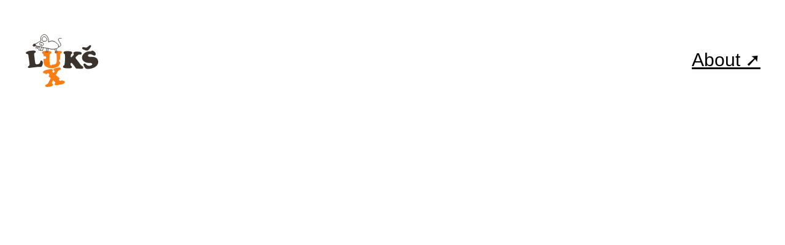

--- FILE ---
content_type: text/html; charset=UTF-8
request_url: https://romanluks.eu/tag/survival/
body_size: 20894
content:
<!DOCTYPE html>
<html lang="en-US">
<head>
	<meta charset="UTF-8" />
	<meta name="viewport" content="width=device-width, initial-scale=1" />
<meta name='robots' content='max-image-preview:large' />
	<style>img:is([sizes="auto" i], [sizes^="auto," i]) { contain-intrinsic-size: 3000px 1500px }</style>
	<script>
window.koko_analytics = {"url":"https:\/\/romanluks.eu\/wp-admin\/admin-ajax.php?action=koko_analytics_collect","site_url":"https:\/\/romanluks.eu","post_id":0,"path":"\/tag\/survival\/","method":"none","use_cookie":false};
</script>
<title>Survival &#8211; Roman Lukš</title>
<link rel="alternate" type="application/rss+xml" title="Roman Lukš &raquo; Feed" href="https://romanluks.eu/feed/" />
<link rel="alternate" type="application/rss+xml" title="Roman Lukš &raquo; Comments Feed" href="https://romanluks.eu/comments/feed/" />
<link rel="alternate" type="application/rss+xml" title="Roman Lukš &raquo; Survival Tag Feed" href="https://romanluks.eu/tag/survival/feed/" />
<script>
window._wpemojiSettings = {"baseUrl":"https:\/\/s.w.org\/images\/core\/emoji\/16.0.1\/72x72\/","ext":".png","svgUrl":"https:\/\/s.w.org\/images\/core\/emoji\/16.0.1\/svg\/","svgExt":".svg","source":{"concatemoji":"https:\/\/romanluks.eu\/wp-includes\/js\/wp-emoji-release.min.js?ver=1d3923a6f64177a4eb88dc4184b453be"}};
/*! This file is auto-generated */
!function(s,n){var o,i,e;function c(e){try{var t={supportTests:e,timestamp:(new Date).valueOf()};sessionStorage.setItem(o,JSON.stringify(t))}catch(e){}}function p(e,t,n){e.clearRect(0,0,e.canvas.width,e.canvas.height),e.fillText(t,0,0);var t=new Uint32Array(e.getImageData(0,0,e.canvas.width,e.canvas.height).data),a=(e.clearRect(0,0,e.canvas.width,e.canvas.height),e.fillText(n,0,0),new Uint32Array(e.getImageData(0,0,e.canvas.width,e.canvas.height).data));return t.every(function(e,t){return e===a[t]})}function u(e,t){e.clearRect(0,0,e.canvas.width,e.canvas.height),e.fillText(t,0,0);for(var n=e.getImageData(16,16,1,1),a=0;a<n.data.length;a++)if(0!==n.data[a])return!1;return!0}function f(e,t,n,a){switch(t){case"flag":return n(e,"\ud83c\udff3\ufe0f\u200d\u26a7\ufe0f","\ud83c\udff3\ufe0f\u200b\u26a7\ufe0f")?!1:!n(e,"\ud83c\udde8\ud83c\uddf6","\ud83c\udde8\u200b\ud83c\uddf6")&&!n(e,"\ud83c\udff4\udb40\udc67\udb40\udc62\udb40\udc65\udb40\udc6e\udb40\udc67\udb40\udc7f","\ud83c\udff4\u200b\udb40\udc67\u200b\udb40\udc62\u200b\udb40\udc65\u200b\udb40\udc6e\u200b\udb40\udc67\u200b\udb40\udc7f");case"emoji":return!a(e,"\ud83e\udedf")}return!1}function g(e,t,n,a){var r="undefined"!=typeof WorkerGlobalScope&&self instanceof WorkerGlobalScope?new OffscreenCanvas(300,150):s.createElement("canvas"),o=r.getContext("2d",{willReadFrequently:!0}),i=(o.textBaseline="top",o.font="600 32px Arial",{});return e.forEach(function(e){i[e]=t(o,e,n,a)}),i}function t(e){var t=s.createElement("script");t.src=e,t.defer=!0,s.head.appendChild(t)}"undefined"!=typeof Promise&&(o="wpEmojiSettingsSupports",i=["flag","emoji"],n.supports={everything:!0,everythingExceptFlag:!0},e=new Promise(function(e){s.addEventListener("DOMContentLoaded",e,{once:!0})}),new Promise(function(t){var n=function(){try{var e=JSON.parse(sessionStorage.getItem(o));if("object"==typeof e&&"number"==typeof e.timestamp&&(new Date).valueOf()<e.timestamp+604800&&"object"==typeof e.supportTests)return e.supportTests}catch(e){}return null}();if(!n){if("undefined"!=typeof Worker&&"undefined"!=typeof OffscreenCanvas&&"undefined"!=typeof URL&&URL.createObjectURL&&"undefined"!=typeof Blob)try{var e="postMessage("+g.toString()+"("+[JSON.stringify(i),f.toString(),p.toString(),u.toString()].join(",")+"));",a=new Blob([e],{type:"text/javascript"}),r=new Worker(URL.createObjectURL(a),{name:"wpTestEmojiSupports"});return void(r.onmessage=function(e){c(n=e.data),r.terminate(),t(n)})}catch(e){}c(n=g(i,f,p,u))}t(n)}).then(function(e){for(var t in e)n.supports[t]=e[t],n.supports.everything=n.supports.everything&&n.supports[t],"flag"!==t&&(n.supports.everythingExceptFlag=n.supports.everythingExceptFlag&&n.supports[t]);n.supports.everythingExceptFlag=n.supports.everythingExceptFlag&&!n.supports.flag,n.DOMReady=!1,n.readyCallback=function(){n.DOMReady=!0}}).then(function(){return e}).then(function(){var e;n.supports.everything||(n.readyCallback(),(e=n.source||{}).concatemoji?t(e.concatemoji):e.wpemoji&&e.twemoji&&(t(e.twemoji),t(e.wpemoji)))}))}((window,document),window._wpemojiSettings);
</script>
<style id='boldblocks-svg-block-style-inline-css'>
.wp-block-boldblocks-svg-block{display:flex}.wp-block-boldblocks-svg-block,.wp-block-boldblocks-svg-block *{box-sizing:border-box}.wp-block-boldblocks-svg-block :not(.use-as-button) svg{display:block;height:100%;width:100%}.wp-block-boldblocks-svg-block .is-invert svg{transform:scaleY(-1)}.wp-block-boldblocks-svg-block .is-flip svg{transform:scaleX(-1)}.wp-block-boldblocks-svg-block .is-flip.is-invert svg{transform:scale(-1)}.wp-block-boldblocks-svg-block>.wp-block-boldblocks-svg-block__inner{display:block;line-height:0}.wp-block-boldblocks-svg-block .use-as-button{align-items:center;display:flex;justify-content:center;text-decoration:none}.wp-block-boldblocks-svg-block .use-as-button.icon-right svg{order:1}.wp-block-boldblocks-svg-block .use-as-button.is-edit .button-text{line-height:1}.wp-block-boldblocks-svg-block .use-as-button svg{height:auto!important}.wp-block-boldblocks-svg-block.svg-zindex{position:relative;z-index:var(--svg--zindex)}.wp-block-boldblocks-svg-block .svg-fill-color [fill],.wp-block-boldblocks-svg-block .svg-fill-color [fill] *,.wp-block-boldblocks-svg-block .svg-fill-color svg,.wp-block-boldblocks-svg-block .svg-fill-color svg *{fill:var(--svg--fill-color)!important}.wp-block-boldblocks-svg-block .svg-stroke-color{color:var(--svg--stroke-color)}.wp-block-boldblocks-svg-block .svg-stroke-color [stroke],.wp-block-boldblocks-svg-block .svg-stroke-color [stroke] *,.wp-block-boldblocks-svg-block .svg-stroke-color svg,.wp-block-boldblocks-svg-block .svg-stroke-color svg *{stroke:var(--svg--stroke-color)!important}.wp-block-boldblocks-svg-block .svg-background-color{background:var(--svg--background-color)}.wp-block-boldblocks-svg-block .svg-text-color{color:var(--svg--text-color)}.wp-block-boldblocks-svg-block .use-as-button.svg-svg-width svg{width:var(--svg--svg-width)!important}.wp-block-boldblocks-svg-block .use-as-button.svg-gap{gap:var(--svg--gap)!important}.wp-block-boldblocks-svg-block .svg-shadow{box-shadow:var(--svg--shadow)}

.svg-b-1 > *{--svg--width:8rem;}
.sm-svg-margin-top{margin-top:var(--svg--margin-top) !important;}.sm-svg-margin-right{margin-right:var(--svg--margin-right) !important;}.sm-svg-margin-bottom{margin-bottom:var(--svg--margin-bottom) !important;}.sm-svg-margin-left{margin-left:var(--svg--margin-left) !important;}@media(min-width:768px){.md-svg-margin-top{margin-top:var(--svg--margin-top) !important;}.md-svg-margin-right{margin-right:var(--svg--margin-right) !important;}.md-svg-margin-bottom{margin-bottom:var(--svg--margin-bottom) !important;}.md-svg-margin-left{margin-left:var(--svg--margin-left) !important;}}@media(min-width:1024px){.lg-svg-margin-top{margin-top:var(--svg--margin-top) !important;}.lg-svg-margin-right{margin-right:var(--svg--margin-right) !important;}.lg-svg-margin-bottom{margin-bottom:var(--svg--margin-bottom) !important;}.lg-svg-margin-left{margin-left:var(--svg--margin-left) !important;}}.sm-svg-justify-alignment{display: flex;justify-content:var(--svg--justify-alignment) !important;}@media(min-width:768px){.md-svg-justify-alignment{display: flex;justify-content:var(--svg--justify-alignment) !important;}}@media(min-width:1024px){.lg-svg-justify-alignment{display: flex;justify-content:var(--svg--justify-alignment) !important;}}.sm-svg-width{width:var(--svg--width) !important;}@media(min-width:768px){.md-svg-width{width:var(--svg--width) !important;}}@media(min-width:1024px){.lg-svg-width{width:var(--svg--width) !important;}}.sm-svg-height{height:var(--svg--height) !important;}@media(min-width:768px){.md-svg-height{height:var(--svg--height) !important;}}@media(min-width:1024px){.lg-svg-height{height:var(--svg--height) !important;}}.sm-svg-padding-top{padding-top:var(--svg--padding-top) !important;}.sm-svg-padding-right{padding-right:var(--svg--padding-right) !important;}.sm-svg-padding-bottom{padding-bottom:var(--svg--padding-bottom) !important;}.sm-svg-padding-left{padding-left:var(--svg--padding-left) !important;}@media(min-width:768px){.md-svg-padding-top{padding-top:var(--svg--padding-top) !important;}.md-svg-padding-right{padding-right:var(--svg--padding-right) !important;}.md-svg-padding-bottom{padding-bottom:var(--svg--padding-bottom) !important;}.md-svg-padding-left{padding-left:var(--svg--padding-left) !important;}}@media(min-width:1024px){.lg-svg-padding-top{padding-top:var(--svg--padding-top) !important;}.lg-svg-padding-right{padding-right:var(--svg--padding-right) !important;}.lg-svg-padding-bottom{padding-bottom:var(--svg--padding-bottom) !important;}.lg-svg-padding-left{padding-left:var(--svg--padding-left) !important;}}.sm-svg-border{border:var(--svg--border) !important;}@media(min-width:768px){.md-svg-border{border:var(--svg--border) !important;}}@media(min-width:1024px){.lg-svg-border{border:var(--svg--border) !important;}}.sm-svg-border-radius{border-radius: var(--svg--border-radius) !important;}@media(min-width:768px){.md-svg-border-radius{border-radius: var(--svg--border-radius) !important;}}@media(min-width:1024px){.lg-svg-border-radius{border-radius: var(--svg--border-radius) !important;}}
</style>
<style id='wp-block-navigation-link-inline-css'>
.wp-block-navigation .wp-block-navigation-item__label{overflow-wrap:break-word}.wp-block-navigation .wp-block-navigation-item__description{display:none}.link-ui-tools{border-top:1px solid #f0f0f0;padding:8px}.link-ui-block-inserter{padding-top:8px}.link-ui-block-inserter__back{margin-left:8px;text-transform:uppercase}
</style>
<link rel='stylesheet' id='wp-block-navigation-css' href='https://romanluks.eu/wp-includes/blocks/navigation/style.min.css?ver=1d3923a6f64177a4eb88dc4184b453be' media='all' />
<style id='wp-block-group-inline-css'>
.wp-block-group{box-sizing:border-box}:where(.wp-block-group.wp-block-group-is-layout-constrained){position:relative}
</style>
<style id='wp-block-post-template-inline-css'>
.wp-block-post-template{box-sizing:border-box;list-style:none;margin-bottom:0;margin-top:0;max-width:100%;padding:0}.wp-block-post-template.is-flex-container{display:flex;flex-direction:row;flex-wrap:wrap;gap:1.25em}.wp-block-post-template.is-flex-container>li{margin:0;width:100%}@media (min-width:600px){.wp-block-post-template.is-flex-container.is-flex-container.columns-2>li{width:calc(50% - .625em)}.wp-block-post-template.is-flex-container.is-flex-container.columns-3>li{width:calc(33.33333% - .83333em)}.wp-block-post-template.is-flex-container.is-flex-container.columns-4>li{width:calc(25% - .9375em)}.wp-block-post-template.is-flex-container.is-flex-container.columns-5>li{width:calc(20% - 1em)}.wp-block-post-template.is-flex-container.is-flex-container.columns-6>li{width:calc(16.66667% - 1.04167em)}}@media (max-width:600px){.wp-block-post-template-is-layout-grid.wp-block-post-template-is-layout-grid.wp-block-post-template-is-layout-grid.wp-block-post-template-is-layout-grid{grid-template-columns:1fr}}.wp-block-post-template-is-layout-constrained>li>.alignright,.wp-block-post-template-is-layout-flow>li>.alignright{float:right;margin-inline-end:0;margin-inline-start:2em}.wp-block-post-template-is-layout-constrained>li>.alignleft,.wp-block-post-template-is-layout-flow>li>.alignleft{float:left;margin-inline-end:2em;margin-inline-start:0}.wp-block-post-template-is-layout-constrained>li>.aligncenter,.wp-block-post-template-is-layout-flow>li>.aligncenter{margin-inline-end:auto;margin-inline-start:auto}
</style>
<style id='wp-block-query-pagination-inline-css'>
.wp-block-query-pagination.is-content-justification-space-between>.wp-block-query-pagination-next:last-of-type{margin-inline-start:auto}.wp-block-query-pagination.is-content-justification-space-between>.wp-block-query-pagination-previous:first-child{margin-inline-end:auto}.wp-block-query-pagination .wp-block-query-pagination-previous-arrow{display:inline-block;margin-right:1ch}.wp-block-query-pagination .wp-block-query-pagination-previous-arrow:not(.is-arrow-chevron){transform:scaleX(1)}.wp-block-query-pagination .wp-block-query-pagination-next-arrow{display:inline-block;margin-left:1ch}.wp-block-query-pagination .wp-block-query-pagination-next-arrow:not(.is-arrow-chevron){transform:scaleX(1)}.wp-block-query-pagination.aligncenter{justify-content:center}
</style>
<style id='wp-emoji-styles-inline-css'>

	img.wp-smiley, img.emoji {
		display: inline !important;
		border: none !important;
		box-shadow: none !important;
		height: 1em !important;
		width: 1em !important;
		margin: 0 0.07em !important;
		vertical-align: -0.1em !important;
		background: none !important;
		padding: 0 !important;
	}
</style>
<style id='wp-block-library-inline-css'>
:root{--wp-admin-theme-color:#007cba;--wp-admin-theme-color--rgb:0,124,186;--wp-admin-theme-color-darker-10:#006ba1;--wp-admin-theme-color-darker-10--rgb:0,107,161;--wp-admin-theme-color-darker-20:#005a87;--wp-admin-theme-color-darker-20--rgb:0,90,135;--wp-admin-border-width-focus:2px;--wp-block-synced-color:#7a00df;--wp-block-synced-color--rgb:122,0,223;--wp-bound-block-color:var(--wp-block-synced-color)}@media (min-resolution:192dpi){:root{--wp-admin-border-width-focus:1.5px}}.wp-element-button{cursor:pointer}:root{--wp--preset--font-size--normal:16px;--wp--preset--font-size--huge:42px}:root .has-very-light-gray-background-color{background-color:#eee}:root .has-very-dark-gray-background-color{background-color:#313131}:root .has-very-light-gray-color{color:#eee}:root .has-very-dark-gray-color{color:#313131}:root .has-vivid-green-cyan-to-vivid-cyan-blue-gradient-background{background:linear-gradient(135deg,#00d084,#0693e3)}:root .has-purple-crush-gradient-background{background:linear-gradient(135deg,#34e2e4,#4721fb 50%,#ab1dfe)}:root .has-hazy-dawn-gradient-background{background:linear-gradient(135deg,#faaca8,#dad0ec)}:root .has-subdued-olive-gradient-background{background:linear-gradient(135deg,#fafae1,#67a671)}:root .has-atomic-cream-gradient-background{background:linear-gradient(135deg,#fdd79a,#004a59)}:root .has-nightshade-gradient-background{background:linear-gradient(135deg,#330968,#31cdcf)}:root .has-midnight-gradient-background{background:linear-gradient(135deg,#020381,#2874fc)}.has-regular-font-size{font-size:1em}.has-larger-font-size{font-size:2.625em}.has-normal-font-size{font-size:var(--wp--preset--font-size--normal)}.has-huge-font-size{font-size:var(--wp--preset--font-size--huge)}.has-text-align-center{text-align:center}.has-text-align-left{text-align:left}.has-text-align-right{text-align:right}#end-resizable-editor-section{display:none}.aligncenter{clear:both}.items-justified-left{justify-content:flex-start}.items-justified-center{justify-content:center}.items-justified-right{justify-content:flex-end}.items-justified-space-between{justify-content:space-between}.screen-reader-text{border:0;clip-path:inset(50%);height:1px;margin:-1px;overflow:hidden;padding:0;position:absolute;width:1px;word-wrap:normal!important}.screen-reader-text:focus{background-color:#ddd;clip-path:none;color:#444;display:block;font-size:1em;height:auto;left:5px;line-height:normal;padding:15px 23px 14px;text-decoration:none;top:5px;width:auto;z-index:100000}html :where(.has-border-color){border-style:solid}html :where([style*=border-top-color]){border-top-style:solid}html :where([style*=border-right-color]){border-right-style:solid}html :where([style*=border-bottom-color]){border-bottom-style:solid}html :where([style*=border-left-color]){border-left-style:solid}html :where([style*=border-width]){border-style:solid}html :where([style*=border-top-width]){border-top-style:solid}html :where([style*=border-right-width]){border-right-style:solid}html :where([style*=border-bottom-width]){border-bottom-style:solid}html :where([style*=border-left-width]){border-left-style:solid}html :where(img[class*=wp-image-]){height:auto;max-width:100%}:where(figure){margin:0 0 1em}html :where(.is-position-sticky){--wp-admin--admin-bar--position-offset:var(--wp-admin--admin-bar--height,0px)}@media screen and (max-width:600px){html :where(.is-position-sticky){--wp-admin--admin-bar--position-offset:0px}}
</style>
<style id='global-styles-inline-css'>
:root{--wp--preset--aspect-ratio--square: 1;--wp--preset--aspect-ratio--4-3: 4/3;--wp--preset--aspect-ratio--3-4: 3/4;--wp--preset--aspect-ratio--3-2: 3/2;--wp--preset--aspect-ratio--2-3: 2/3;--wp--preset--aspect-ratio--16-9: 16/9;--wp--preset--aspect-ratio--9-16: 9/16;--wp--preset--color--black: #000000;--wp--preset--color--cyan-bluish-gray: #abb8c3;--wp--preset--color--white: #ffffff;--wp--preset--color--pale-pink: #f78da7;--wp--preset--color--vivid-red: #cf2e2e;--wp--preset--color--luminous-vivid-orange: #ff6900;--wp--preset--color--luminous-vivid-amber: #fcb900;--wp--preset--color--light-green-cyan: #7bdcb5;--wp--preset--color--vivid-green-cyan: #00d084;--wp--preset--color--pale-cyan-blue: #8ed1fc;--wp--preset--color--vivid-cyan-blue: #0693e3;--wp--preset--color--vivid-purple: #9b51e0;--wp--preset--color--base: #ffffff;--wp--preset--color--contrast: #000000;--wp--preset--color--primary: #9DFF20;--wp--preset--color--secondary: #345C00;--wp--preset--color--tertiary: #F6F6F6;--wp--preset--gradient--vivid-cyan-blue-to-vivid-purple: linear-gradient(135deg,rgba(6,147,227,1) 0%,rgb(155,81,224) 100%);--wp--preset--gradient--light-green-cyan-to-vivid-green-cyan: linear-gradient(135deg,rgb(122,220,180) 0%,rgb(0,208,130) 100%);--wp--preset--gradient--luminous-vivid-amber-to-luminous-vivid-orange: linear-gradient(135deg,rgba(252,185,0,1) 0%,rgba(255,105,0,1) 100%);--wp--preset--gradient--luminous-vivid-orange-to-vivid-red: linear-gradient(135deg,rgba(255,105,0,1) 0%,rgb(207,46,46) 100%);--wp--preset--gradient--very-light-gray-to-cyan-bluish-gray: linear-gradient(135deg,rgb(238,238,238) 0%,rgb(169,184,195) 100%);--wp--preset--gradient--cool-to-warm-spectrum: linear-gradient(135deg,rgb(74,234,220) 0%,rgb(151,120,209) 20%,rgb(207,42,186) 40%,rgb(238,44,130) 60%,rgb(251,105,98) 80%,rgb(254,248,76) 100%);--wp--preset--gradient--blush-light-purple: linear-gradient(135deg,rgb(255,206,236) 0%,rgb(152,150,240) 100%);--wp--preset--gradient--blush-bordeaux: linear-gradient(135deg,rgb(254,205,165) 0%,rgb(254,45,45) 50%,rgb(107,0,62) 100%);--wp--preset--gradient--luminous-dusk: linear-gradient(135deg,rgb(255,203,112) 0%,rgb(199,81,192) 50%,rgb(65,88,208) 100%);--wp--preset--gradient--pale-ocean: linear-gradient(135deg,rgb(255,245,203) 0%,rgb(182,227,212) 50%,rgb(51,167,181) 100%);--wp--preset--gradient--electric-grass: linear-gradient(135deg,rgb(202,248,128) 0%,rgb(113,206,126) 100%);--wp--preset--gradient--midnight: linear-gradient(135deg,rgb(2,3,129) 0%,rgb(40,116,252) 100%);--wp--preset--font-size--small: clamp(0.875rem, 0.875rem + ((1vw - 0.2rem) * 0.227), 1rem);--wp--preset--font-size--medium: clamp(1rem, 1rem + ((1vw - 0.2rem) * 0.227), 1.125rem);--wp--preset--font-size--large: clamp(1.75rem, 1.75rem + ((1vw - 0.2rem) * 0.227), 1.875rem);--wp--preset--font-size--x-large: 2.25rem;--wp--preset--font-size--xx-large: clamp(6.1rem, 6.1rem + ((1vw - 0.2rem) * 7.091), 10rem);--wp--preset--font-family--dm-sans: "DM Sans", sans-serif;--wp--preset--font-family--ibm-plex-mono: 'IBM Plex Mono', monospace;--wp--preset--font-family--inter: "Inter", sans-serif;--wp--preset--font-family--system-font: -apple-system,BlinkMacSystemFont,"Segoe UI",Roboto,Oxygen-Sans,Ubuntu,Cantarell,"Helvetica Neue",sans-serif;--wp--preset--font-family--source-serif-pro: "Source Serif Pro", serif;--wp--preset--spacing--20: 0.44rem;--wp--preset--spacing--30: clamp(1.5rem, 5vw, 2rem);--wp--preset--spacing--40: clamp(1.8rem, 1.8rem + ((1vw - 0.48rem) * 2.885), 3rem);--wp--preset--spacing--50: clamp(2.5rem, 8vw, 4.5rem);--wp--preset--spacing--60: clamp(3.75rem, 10vw, 7rem);--wp--preset--spacing--70: clamp(5rem, 5.25rem + ((1vw - 0.48rem) * 9.096), 8rem);--wp--preset--spacing--80: clamp(7rem, 14vw, 11rem);--wp--preset--shadow--natural: 6px 6px 9px rgba(0, 0, 0, 0.2);--wp--preset--shadow--deep: 12px 12px 50px rgba(0, 0, 0, 0.4);--wp--preset--shadow--sharp: 6px 6px 0px rgba(0, 0, 0, 0.2);--wp--preset--shadow--outlined: 6px 6px 0px -3px rgba(255, 255, 255, 1), 6px 6px rgba(0, 0, 0, 1);--wp--preset--shadow--crisp: 6px 6px 0px rgba(0, 0, 0, 1);}:root { --wp--style--global--content-size: 650px;--wp--style--global--wide-size: 1200px; }:where(body) { margin: 0; }.wp-site-blocks { padding-top: var(--wp--style--root--padding-top); padding-bottom: var(--wp--style--root--padding-bottom); }.has-global-padding { padding-right: var(--wp--style--root--padding-right); padding-left: var(--wp--style--root--padding-left); }.has-global-padding > .alignfull { margin-right: calc(var(--wp--style--root--padding-right) * -1); margin-left: calc(var(--wp--style--root--padding-left) * -1); }.has-global-padding :where(:not(.alignfull.is-layout-flow) > .has-global-padding:not(.wp-block-block, .alignfull)) { padding-right: 0; padding-left: 0; }.has-global-padding :where(:not(.alignfull.is-layout-flow) > .has-global-padding:not(.wp-block-block, .alignfull)) > .alignfull { margin-left: 0; margin-right: 0; }.wp-site-blocks > .alignleft { float: left; margin-right: 2em; }.wp-site-blocks > .alignright { float: right; margin-left: 2em; }.wp-site-blocks > .aligncenter { justify-content: center; margin-left: auto; margin-right: auto; }:where(.wp-site-blocks) > * { margin-block-start: 1.5rem; margin-block-end: 0; }:where(.wp-site-blocks) > :first-child { margin-block-start: 0; }:where(.wp-site-blocks) > :last-child { margin-block-end: 0; }:root { --wp--style--block-gap: 1.5rem; }:root :where(.is-layout-flow) > :first-child{margin-block-start: 0;}:root :where(.is-layout-flow) > :last-child{margin-block-end: 0;}:root :where(.is-layout-flow) > *{margin-block-start: 1.5rem;margin-block-end: 0;}:root :where(.is-layout-constrained) > :first-child{margin-block-start: 0;}:root :where(.is-layout-constrained) > :last-child{margin-block-end: 0;}:root :where(.is-layout-constrained) > *{margin-block-start: 1.5rem;margin-block-end: 0;}:root :where(.is-layout-flex){gap: 1.5rem;}:root :where(.is-layout-grid){gap: 1.5rem;}.is-layout-flow > .alignleft{float: left;margin-inline-start: 0;margin-inline-end: 2em;}.is-layout-flow > .alignright{float: right;margin-inline-start: 2em;margin-inline-end: 0;}.is-layout-flow > .aligncenter{margin-left: auto !important;margin-right: auto !important;}.is-layout-constrained > .alignleft{float: left;margin-inline-start: 0;margin-inline-end: 2em;}.is-layout-constrained > .alignright{float: right;margin-inline-start: 2em;margin-inline-end: 0;}.is-layout-constrained > .aligncenter{margin-left: auto !important;margin-right: auto !important;}.is-layout-constrained > :where(:not(.alignleft):not(.alignright):not(.alignfull)){max-width: var(--wp--style--global--content-size);margin-left: auto !important;margin-right: auto !important;}.is-layout-constrained > .alignwide{max-width: var(--wp--style--global--wide-size);}body .is-layout-flex{display: flex;}.is-layout-flex{flex-wrap: wrap;align-items: center;}.is-layout-flex > :is(*, div){margin: 0;}body .is-layout-grid{display: grid;}.is-layout-grid > :is(*, div){margin: 0;}body{background-color: var(--wp--preset--color--base);color: var(--wp--preset--color--contrast);font-family: var(--wp--preset--font-family--system-font);font-size: var(--wp--preset--font-size--medium);line-height: 1.6;--wp--style--root--padding-top: var(--wp--preset--spacing--40);--wp--style--root--padding-right: var(--wp--preset--spacing--30);--wp--style--root--padding-bottom: var(--wp--preset--spacing--40);--wp--style--root--padding-left: var(--wp--preset--spacing--30);}a:where(:not(.wp-element-button)){color: var(--wp--preset--color--contrast);text-decoration: underline;}:root :where(a:where(:not(.wp-element-button)):hover){text-decoration: none;}:root :where(a:where(:not(.wp-element-button)):focus){text-decoration: underline dashed;}:root :where(a:where(:not(.wp-element-button)):active){color: var(--wp--preset--color--secondary);text-decoration: none;}h1, h2, h3, h4, h5, h6{font-weight: 400;line-height: 1.4;}h1{font-size: clamp(2.032rem, 2.032rem + ((1vw - 0.2rem) * 2.896), 3.625rem);line-height: 1.2;}h2{font-size: clamp(2.625rem, calc(2.625rem + ((1vw - 0.48rem) * 8.4135)), 3.25rem);line-height: 1.2;}h3{font-size: var(--wp--preset--font-size--x-large);}h4{font-size: var(--wp--preset--font-size--large);}h5{font-size: var(--wp--preset--font-size--medium);font-weight: 700;text-transform: uppercase;}h6{font-size: var(--wp--preset--font-size--medium);text-transform: uppercase;}:root :where(.wp-element-button, .wp-block-button__link){background-color: var(--wp--preset--color--primary);border-radius: 0;border-width: 0;color: var(--wp--preset--color--contrast);font-family: inherit;font-size: inherit;line-height: inherit;padding: calc(0.667em + 2px) calc(1.333em + 2px);text-decoration: none;}:root :where(.wp-element-button:visited, .wp-block-button__link:visited){color: var(--wp--preset--color--contrast);}:root :where(.wp-element-button:hover, .wp-block-button__link:hover){background-color: var(--wp--preset--color--contrast);color: var(--wp--preset--color--base);}:root :where(.wp-element-button:focus, .wp-block-button__link:focus){background-color: var(--wp--preset--color--contrast);color: var(--wp--preset--color--base);}:root :where(.wp-element-button:active, .wp-block-button__link:active){background-color: var(--wp--preset--color--secondary);color: var(--wp--preset--color--base);}.has-black-color{color: var(--wp--preset--color--black) !important;}.has-cyan-bluish-gray-color{color: var(--wp--preset--color--cyan-bluish-gray) !important;}.has-white-color{color: var(--wp--preset--color--white) !important;}.has-pale-pink-color{color: var(--wp--preset--color--pale-pink) !important;}.has-vivid-red-color{color: var(--wp--preset--color--vivid-red) !important;}.has-luminous-vivid-orange-color{color: var(--wp--preset--color--luminous-vivid-orange) !important;}.has-luminous-vivid-amber-color{color: var(--wp--preset--color--luminous-vivid-amber) !important;}.has-light-green-cyan-color{color: var(--wp--preset--color--light-green-cyan) !important;}.has-vivid-green-cyan-color{color: var(--wp--preset--color--vivid-green-cyan) !important;}.has-pale-cyan-blue-color{color: var(--wp--preset--color--pale-cyan-blue) !important;}.has-vivid-cyan-blue-color{color: var(--wp--preset--color--vivid-cyan-blue) !important;}.has-vivid-purple-color{color: var(--wp--preset--color--vivid-purple) !important;}.has-base-color{color: var(--wp--preset--color--base) !important;}.has-contrast-color{color: var(--wp--preset--color--contrast) !important;}.has-primary-color{color: var(--wp--preset--color--primary) !important;}.has-secondary-color{color: var(--wp--preset--color--secondary) !important;}.has-tertiary-color{color: var(--wp--preset--color--tertiary) !important;}.has-black-background-color{background-color: var(--wp--preset--color--black) !important;}.has-cyan-bluish-gray-background-color{background-color: var(--wp--preset--color--cyan-bluish-gray) !important;}.has-white-background-color{background-color: var(--wp--preset--color--white) !important;}.has-pale-pink-background-color{background-color: var(--wp--preset--color--pale-pink) !important;}.has-vivid-red-background-color{background-color: var(--wp--preset--color--vivid-red) !important;}.has-luminous-vivid-orange-background-color{background-color: var(--wp--preset--color--luminous-vivid-orange) !important;}.has-luminous-vivid-amber-background-color{background-color: var(--wp--preset--color--luminous-vivid-amber) !important;}.has-light-green-cyan-background-color{background-color: var(--wp--preset--color--light-green-cyan) !important;}.has-vivid-green-cyan-background-color{background-color: var(--wp--preset--color--vivid-green-cyan) !important;}.has-pale-cyan-blue-background-color{background-color: var(--wp--preset--color--pale-cyan-blue) !important;}.has-vivid-cyan-blue-background-color{background-color: var(--wp--preset--color--vivid-cyan-blue) !important;}.has-vivid-purple-background-color{background-color: var(--wp--preset--color--vivid-purple) !important;}.has-base-background-color{background-color: var(--wp--preset--color--base) !important;}.has-contrast-background-color{background-color: var(--wp--preset--color--contrast) !important;}.has-primary-background-color{background-color: var(--wp--preset--color--primary) !important;}.has-secondary-background-color{background-color: var(--wp--preset--color--secondary) !important;}.has-tertiary-background-color{background-color: var(--wp--preset--color--tertiary) !important;}.has-black-border-color{border-color: var(--wp--preset--color--black) !important;}.has-cyan-bluish-gray-border-color{border-color: var(--wp--preset--color--cyan-bluish-gray) !important;}.has-white-border-color{border-color: var(--wp--preset--color--white) !important;}.has-pale-pink-border-color{border-color: var(--wp--preset--color--pale-pink) !important;}.has-vivid-red-border-color{border-color: var(--wp--preset--color--vivid-red) !important;}.has-luminous-vivid-orange-border-color{border-color: var(--wp--preset--color--luminous-vivid-orange) !important;}.has-luminous-vivid-amber-border-color{border-color: var(--wp--preset--color--luminous-vivid-amber) !important;}.has-light-green-cyan-border-color{border-color: var(--wp--preset--color--light-green-cyan) !important;}.has-vivid-green-cyan-border-color{border-color: var(--wp--preset--color--vivid-green-cyan) !important;}.has-pale-cyan-blue-border-color{border-color: var(--wp--preset--color--pale-cyan-blue) !important;}.has-vivid-cyan-blue-border-color{border-color: var(--wp--preset--color--vivid-cyan-blue) !important;}.has-vivid-purple-border-color{border-color: var(--wp--preset--color--vivid-purple) !important;}.has-base-border-color{border-color: var(--wp--preset--color--base) !important;}.has-contrast-border-color{border-color: var(--wp--preset--color--contrast) !important;}.has-primary-border-color{border-color: var(--wp--preset--color--primary) !important;}.has-secondary-border-color{border-color: var(--wp--preset--color--secondary) !important;}.has-tertiary-border-color{border-color: var(--wp--preset--color--tertiary) !important;}.has-vivid-cyan-blue-to-vivid-purple-gradient-background{background: var(--wp--preset--gradient--vivid-cyan-blue-to-vivid-purple) !important;}.has-light-green-cyan-to-vivid-green-cyan-gradient-background{background: var(--wp--preset--gradient--light-green-cyan-to-vivid-green-cyan) !important;}.has-luminous-vivid-amber-to-luminous-vivid-orange-gradient-background{background: var(--wp--preset--gradient--luminous-vivid-amber-to-luminous-vivid-orange) !important;}.has-luminous-vivid-orange-to-vivid-red-gradient-background{background: var(--wp--preset--gradient--luminous-vivid-orange-to-vivid-red) !important;}.has-very-light-gray-to-cyan-bluish-gray-gradient-background{background: var(--wp--preset--gradient--very-light-gray-to-cyan-bluish-gray) !important;}.has-cool-to-warm-spectrum-gradient-background{background: var(--wp--preset--gradient--cool-to-warm-spectrum) !important;}.has-blush-light-purple-gradient-background{background: var(--wp--preset--gradient--blush-light-purple) !important;}.has-blush-bordeaux-gradient-background{background: var(--wp--preset--gradient--blush-bordeaux) !important;}.has-luminous-dusk-gradient-background{background: var(--wp--preset--gradient--luminous-dusk) !important;}.has-pale-ocean-gradient-background{background: var(--wp--preset--gradient--pale-ocean) !important;}.has-electric-grass-gradient-background{background: var(--wp--preset--gradient--electric-grass) !important;}.has-midnight-gradient-background{background: var(--wp--preset--gradient--midnight) !important;}.has-small-font-size{font-size: var(--wp--preset--font-size--small) !important;}.has-medium-font-size{font-size: var(--wp--preset--font-size--medium) !important;}.has-large-font-size{font-size: var(--wp--preset--font-size--large) !important;}.has-x-large-font-size{font-size: var(--wp--preset--font-size--x-large) !important;}.has-xx-large-font-size{font-size: var(--wp--preset--font-size--xx-large) !important;}.has-dm-sans-font-family{font-family: var(--wp--preset--font-family--dm-sans) !important;}.has-ibm-plex-mono-font-family{font-family: var(--wp--preset--font-family--ibm-plex-mono) !important;}.has-inter-font-family{font-family: var(--wp--preset--font-family--inter) !important;}.has-system-font-font-family{font-family: var(--wp--preset--font-family--system-font) !important;}.has-source-serif-pro-font-family{font-family: var(--wp--preset--font-family--source-serif-pro) !important;}
:root :where(.wp-block-navigation){font-size: var(--wp--preset--font-size--small);}
:root :where(.wp-block-navigation a:where(:not(.wp-element-button))){text-decoration: none;}
:root :where(.wp-block-navigation a:where(:not(.wp-element-button)):hover){text-decoration: underline;}
:root :where(.wp-block-navigation a:where(:not(.wp-element-button)):focus){text-decoration: underline dashed;}
:root :where(.wp-block-navigation a:where(:not(.wp-element-button)):active){text-decoration: none;}
:root :where(.wp-block-query-pagination){font-size: var(--wp--preset--font-size--small);font-weight: 400;}
:root :where(.wp-block-query-pagination a:where(:not(.wp-element-button))){text-decoration: none;}
:root :where(.wp-block-query-pagination a:where(:not(.wp-element-button)):hover){text-decoration: underline;}
</style>
<style id='core-block-supports-inline-css'>
.wp-container-content-9cfa9a5a{flex-grow:1;}.wp-container-core-navigation-is-layout-f665d2b5{justify-content:flex-end;}.wp-container-core-group-is-layout-bc8e6f51{justify-content:flex-start;}.wp-container-core-group-is-layout-45f8d3fc{justify-content:space-between;}
</style>
<style id='wp-block-template-skip-link-inline-css'>

		.skip-link.screen-reader-text {
			border: 0;
			clip-path: inset(50%);
			height: 1px;
			margin: -1px;
			overflow: hidden;
			padding: 0;
			position: absolute !important;
			width: 1px;
			word-wrap: normal !important;
		}

		.skip-link.screen-reader-text:focus {
			background-color: #eee;
			clip-path: none;
			color: #444;
			display: block;
			font-size: 1em;
			height: auto;
			left: 5px;
			line-height: normal;
			padding: 15px 23px 14px;
			text-decoration: none;
			top: 5px;
			width: auto;
			z-index: 100000;
		}
</style>
<link rel="https://api.w.org/" href="https://romanluks.eu/wp-json/" /><link rel="alternate" title="JSON" type="application/json" href="https://romanluks.eu/wp-json/wp/v2/tags/40" /><link rel="EditURI" type="application/rsd+xml" title="RSD" href="https://romanluks.eu/xmlrpc.php?rsd" />
<style class='wp-fonts-local'>
@font-face{font-family:"DM Sans";font-style:normal;font-weight:400;font-display:fallback;src:url('https://romanluks.eu/wp-content/themes/twentytwentythree/assets/fonts/dm-sans/DMSans-Regular.woff2') format('woff2');font-stretch:normal;}
@font-face{font-family:"DM Sans";font-style:italic;font-weight:400;font-display:fallback;src:url('https://romanluks.eu/wp-content/themes/twentytwentythree/assets/fonts/dm-sans/DMSans-Regular-Italic.woff2') format('woff2');font-stretch:normal;}
@font-face{font-family:"DM Sans";font-style:normal;font-weight:700;font-display:fallback;src:url('https://romanluks.eu/wp-content/themes/twentytwentythree/assets/fonts/dm-sans/DMSans-Bold.woff2') format('woff2');font-stretch:normal;}
@font-face{font-family:"DM Sans";font-style:italic;font-weight:700;font-display:fallback;src:url('https://romanluks.eu/wp-content/themes/twentytwentythree/assets/fonts/dm-sans/DMSans-Bold-Italic.woff2') format('woff2');font-stretch:normal;}
@font-face{font-family:"IBM Plex Mono";font-style:normal;font-weight:300;font-display:block;src:url('https://romanluks.eu/wp-content/themes/twentytwentythree/assets/fonts/ibm-plex-mono/IBMPlexMono-Light.woff2') format('woff2');font-stretch:normal;}
@font-face{font-family:"IBM Plex Mono";font-style:normal;font-weight:400;font-display:block;src:url('https://romanluks.eu/wp-content/themes/twentytwentythree/assets/fonts/ibm-plex-mono/IBMPlexMono-Regular.woff2') format('woff2');font-stretch:normal;}
@font-face{font-family:"IBM Plex Mono";font-style:italic;font-weight:400;font-display:block;src:url('https://romanluks.eu/wp-content/themes/twentytwentythree/assets/fonts/ibm-plex-mono/IBMPlexMono-Italic.woff2') format('woff2');font-stretch:normal;}
@font-face{font-family:"IBM Plex Mono";font-style:normal;font-weight:700;font-display:block;src:url('https://romanluks.eu/wp-content/themes/twentytwentythree/assets/fonts/ibm-plex-mono/IBMPlexMono-Bold.woff2') format('woff2');font-stretch:normal;}
@font-face{font-family:Inter;font-style:normal;font-weight:200 900;font-display:fallback;src:url('https://romanluks.eu/wp-content/themes/twentytwentythree/assets/fonts/inter/Inter-VariableFont_slnt,wght.ttf') format('truetype');font-stretch:normal;}
@font-face{font-family:"Source Serif Pro";font-style:normal;font-weight:200 900;font-display:fallback;src:url('https://romanluks.eu/wp-content/themes/twentytwentythree/assets/fonts/source-serif-pro/SourceSerif4Variable-Roman.ttf.woff2') format('woff2');font-stretch:normal;}
@font-face{font-family:"Source Serif Pro";font-style:italic;font-weight:200 900;font-display:fallback;src:url('https://romanluks.eu/wp-content/themes/twentytwentythree/assets/fonts/source-serif-pro/SourceSerif4Variable-Italic.ttf.woff2') format('woff2');font-stretch:normal;}
</style>
</head>

<body data-rsssl=1 class="archive tag tag-survival tag-40 wp-custom-logo wp-embed-responsive wp-theme-twentytwentythree">

<div class="wp-site-blocks"><header class="wp-block-template-part">
<div class="wp-block-group has-global-padding is-layout-constrained wp-block-group-is-layout-constrained">
<div class="wp-block-group alignwide is-content-justification-space-between is-layout-flex wp-container-core-group-is-layout-45f8d3fc wp-block-group-is-layout-flex" style="padding-bottom:var(--wp--preset--spacing--40)">
<div class="wp-block-boldblocks-svg-block wp-container-content-9cfa9a5a svg-b-1"><a class="wp-block-boldblocks-svg-block__inner sm-svg-width" href="https://romanluks.eu/" style="--bb--width--sm:var(--bb--width--lg);--bb--width--md:var(--bb--width--lg);--bb--width--lg:8rem"><svg width="50" height="36" viewBox="0 0 50 36" fill="none" xmlns="http://www.w3.org/2000/svg">
<rect width="49.6129" height="34.5694" transform="translate(0 1)" fill="white"></rect>
<path d="M39.9851 12.6279C40.5 12.4772 41.2121 12.4072 42.1215 12.4178C42.2302 12.4185 42.3146 12.4101 42.3746 12.3926C42.4246 12.3779 42.5614 12.2891 42.785 12.126C42.8562 12.0726 42.9368 12.0327 43.0267 12.0064C43.3617 11.9083 43.7916 12.0701 44.3166 12.4918C44.8465 12.9119 45.1817 13.3619 45.3222 13.8418C45.4041 14.1217 45.3886 14.384 45.2757 14.6287C45.1663 14.8669 44.9917 15.0211 44.7517 15.0914C44.5518 15.1499 44.3776 15.1574 44.2292 15.114C44.0809 15.0706 43.7365 14.9136 43.196 14.6431C42.4323 14.2588 41.7606 14.1515 41.1807 14.3212C40.9008 14.4031 40.6956 14.5364 40.5651 14.7211C40.4397 14.9043 40.4091 15.1059 40.4735 15.3259C40.6008 15.7607 41.079 15.9763 41.9081 15.9724C43.0321 15.9745 43.7595 16.0031 44.0904 16.0582C45.5465 16.305 46.4508 17.0308 46.8033 18.2354C47.1149 19.3002 46.9346 20.2972 46.2623 21.2266C45.5744 22.1768 44.5131 22.8618 43.0785 23.2816C42.4387 23.4689 41.7419 23.5914 40.9882 23.6491C40.2331 23.7019 39.668 23.6719 39.2931 23.5591C39.0064 23.4694 38.6873 23.1856 38.3358 22.7078C37.9879 22.2235 37.7393 21.7265 37.5901 21.2166C37.5184 20.9717 37.5143 20.7721 37.5777 20.6179C37.6558 20.4213 37.7899 20.2953 37.9798 20.2397C38.1698 20.1841 38.3808 20.2282 38.6128 20.3719C38.7499 20.4512 39.1005 20.7312 39.6645 21.2119C39.9313 21.4377 40.2918 21.5846 40.7458 21.6525C41.2048 21.719 41.6493 21.6893 42.0792 21.5635C42.4491 21.4552 42.7292 21.3 42.9197 21.0977C43.1086 20.8905 43.1717 20.6794 43.1088 20.4644C43.0503 20.2645 42.9098 20.1183 42.6874 20.026C42.4651 19.9337 42.1332 19.8844 41.6917 19.8779C40.911 19.8621 40.3062 19.8166 39.8772 19.7414C39.4467 19.6612 39.0273 19.5261 38.619 19.3363C37.6244 18.8676 36.9969 18.1884 36.7365 17.2986C36.6078 16.8587 36.5852 16.4014 36.6687 15.9265C36.7508 15.4466 36.9347 14.9994 37.2203 14.5847C37.8538 13.6342 38.7754 12.9819 39.9851 12.6279ZM37.1373 9.82263C37.3672 9.75534 37.9729 9.82229 38.9543 10.0235C39.1621 10.0658 39.3659 10.0577 39.5659 9.99918C39.8008 9.93043 40.1313 9.70617 40.5574 9.32641C41.0995 8.84217 41.468 8.57152 41.663 8.51447C41.8079 8.47205 41.9522 8.49223 42.0958 8.57501C42.238 8.6528 42.3317 8.76917 42.3771 8.92413C42.4239 9.08409 42.3841 9.29111 42.2576 9.54518C42.1347 9.79279 41.9027 10.1402 41.5614 10.5874C40.9378 11.4048 40.4635 11.8611 40.1386 11.9562C39.9686 12.0059 39.6834 11.9863 39.2829 11.8973C38.8859 11.8018 38.4375 11.6508 37.9375 11.4444C37.5121 11.2704 37.2175 11.126 37.0536 11.0111C36.8883 10.8913 36.7823 10.7514 36.7355 10.5914C36.6843 10.4165 36.6951 10.2587 36.7678 10.118C36.8456 9.97581 36.9688 9.87737 37.1373 9.82263Z" fill="#3C332C"></path>
<path d="M6.22846 15.3744L6.65932 18.9343C6.75632 19.7358 6.8887 20.2444 7.05647 20.4602C7.26026 20.7136 7.6362 20.8071 8.18429 20.7408C8.77374 20.6694 9.22344 20.4838 9.53341 20.184C9.84338 19.8842 10.0324 19.4521 10.1005 18.8877C10.1374 18.5423 10.2929 18.3529 10.5669 18.3198C10.841 18.2866 11.0783 18.3838 11.279 18.6113C11.4842 18.8331 11.6106 19.1404 11.6581 19.5334C11.7357 20.1745 11.5808 20.8884 11.1933 21.6751C11.0716 21.9259 10.9588 22.0995 10.8551 22.196C10.7519 22.2977 10.6202 22.3582 10.4599 22.3776L8.71279 22.3766L3.29142 23.0328C2.93464 23.0759 2.67886 23.0649 2.52407 22.9997C2.29769 22.9065 2.1701 22.7409 2.14131 22.503C2.12379 22.3583 2.14457 22.2482 2.20365 22.1729C2.26728 22.0917 2.42571 21.9702 2.67893 21.8084C2.95676 21.6331 3.12171 21.4138 3.17377 21.1504C3.21533 20.9303 3.17416 20.3084 3.05025 19.2846C2.99268 18.8089 2.89684 18.1253 2.76272 17.234C2.63299 16.3788 2.53925 15.7343 2.48151 15.3006C2.43145 14.887 2.36374 14.6092 2.27837 14.4674C2.19755 14.3198 2.04966 14.2249 1.8347 14.1827C1.47905 14.1051 1.25031 14.0357 1.14847 13.9746C0.967369 13.8654 0.866805 13.728 0.846779 13.5626C0.801096 13.1851 1.07919 12.8603 1.68105 12.5881C2.19297 12.353 2.89619 12.1813 3.7907 12.0731C4.7938 11.9517 5.54979 11.9126 6.05869 11.956C6.71674 12.018 7.07111 12.2584 7.1218 12.6772C7.14245 12.8478 7.11383 12.9798 7.03594 13.0732C6.96323 13.1659 6.76986 13.3021 6.45583 13.4818C6.26999 13.5935 6.16404 13.7584 6.13799 13.9767C6.11195 14.1949 6.1421 14.6608 6.22846 15.3744Z" fill="#3C332C"></path>
<path d="M33.9241 14.9404L33.0479 15.7011C32.726 15.9766 32.5589 16.234 32.5466 16.4732C32.5399 16.6033 32.567 16.7351 32.628 16.8686C32.6941 17.0024 32.8176 17.186 32.9986 17.4196L35.7427 20.9481C35.9873 21.2632 36.1568 21.4649 36.2513 21.5532C36.3462 21.6363 36.4901 21.7271 36.6832 21.8257C36.9579 21.9598 37.1488 22.1026 37.2557 22.2542C37.3678 22.406 37.4179 22.5989 37.4058 22.833C37.3775 23.3843 36.9706 23.6398 36.1852 23.5994L33.2281 23.4472C33.0253 23.4367 32.8663 23.3842 32.7512 23.2896C32.6413 23.1953 32.4679 22.9674 32.231 22.6057C31.8539 22.0283 31.3511 21.361 30.7225 20.6037C30.4473 20.2766 30.2523 20.0632 30.1375 19.9634C30.0281 19.8587 29.924 19.8038 29.8252 19.7987C29.5235 19.7832 29.3581 20.0589 29.3289 20.6258C29.3051 21.0888 29.3875 21.4137 29.576 21.6008C29.6111 21.6287 29.6914 21.6902 29.8169 21.7853C30.0884 21.9818 30.2172 22.2153 30.2032 22.4857C30.1856 22.829 29.944 23.0643 29.4785 23.1916C29.0133 23.3137 28.2397 23.3469 27.1578 23.2912C26.1955 23.2417 25.4963 23.1483 25.0601 23.0111C24.8755 22.9495 24.7269 22.848 24.6142 22.7066C24.507 22.5603 24.4578 22.4013 24.4666 22.2296C24.4808 21.9539 24.649 21.7253 24.9713 21.5437C25.1166 21.4573 25.2206 21.361 25.2834 21.2547C25.3517 21.1435 25.4187 20.9566 25.4844 20.694C25.6187 20.1115 25.7173 19.2092 25.7802 17.9868C25.8551 16.5304 25.8537 15.4951 25.7758 14.8809C25.747 14.6291 25.699 14.4467 25.6318 14.3338C25.5646 14.2208 25.4427 14.1076 25.266 13.9942C24.9833 13.8128 24.8495 13.5738 24.8648 13.2773C24.8776 13.0276 24.979 12.8321 25.1688 12.6906C25.3586 12.5491 25.6558 12.4497 26.0603 12.3923C26.5962 12.3155 27.2647 12.2978 28.0657 12.339C28.8823 12.3811 29.4843 12.4903 29.8715 12.6667C30.2177 12.8305 30.3812 13.0997 30.3619 13.4742C30.3539 13.6302 30.319 13.751 30.2572 13.8365C30.2009 13.917 30.0537 14.0424 29.8154 14.2127C29.7285 14.2812 29.6415 14.4515 29.5545 14.7234C29.4727 14.9956 29.4249 15.2643 29.4113 15.5296C29.3888 15.9665 29.4764 16.1901 29.674 16.2002C29.7937 16.2064 29.9108 16.1603 30.0254 16.0619C30.1451 15.9637 30.3848 15.7153 30.7443 15.3166C31.1593 14.8529 31.3714 14.5327 31.3805 14.3558C31.3853 14.2622 31.3431 14.1192 31.2539 13.9269C31.193 13.7934 31.1653 13.672 31.1709 13.5627C31.1908 13.1778 31.4127 12.9181 31.8369 12.7834C32.2613 12.6436 32.9754 12.5995 33.9793 12.6512C34.7803 12.6924 35.3706 12.775 35.7502 12.8988C36.2168 13.0532 36.4393 13.3411 36.4176 13.7624C36.4091 13.9288 36.3516 14.0823 36.2453 14.2229C36.1392 14.3582 36.0123 14.443 35.8645 14.4771C35.7534 14.5079 35.5001 14.5157 35.1045 14.5005C34.8286 14.4916 34.6188 14.5147 34.4751 14.5698C34.3369 14.6201 34.1533 14.7436 33.9241 14.9404Z" fill="#3C332C"></path>
<path d="M22.7031 16.2422V18.1484C22.7031 19.2995 22.6172 20.1146 22.4453 20.5938C22.0755 21.6042 21.263 22.3359 20.0078 22.7891C19.2474 23.0703 18.388 23.2109 17.4297 23.2109C15.7578 23.2109 14.4193 22.8125 13.4141 22.0156C12.9245 21.625 12.5859 21.1719 12.3984 20.6562C12.2109 20.1406 12.1172 19.3958 12.1172 18.4219C12.1172 18.0417 12.1302 17.4167 12.1562 16.5469C12.1719 15.9323 12.1797 15.526 12.1797 15.3281C12.1797 14.8958 12.1458 14.5964 12.0781 14.4297C12.0156 14.263 11.875 14.1068 11.6562 13.9609C11.3125 13.737 11.1406 13.487 11.1406 13.2109C11.1406 13.0078 11.2266 12.8281 11.3984 12.6719C11.5755 12.5156 11.8073 12.4089 12.0938 12.3516C12.6667 12.237 13.3438 12.1797 14.125 12.1797C14.9844 12.1797 15.6979 12.2448 16.2656 12.375C16.8229 12.5 17.1016 12.7839 17.1016 13.2266C17.1016 13.4453 17.0208 13.6198 16.8594 13.75C16.8229 13.7812 16.6667 13.862 16.3906 13.9922C16.224 14.0651 16.1094 14.1979 16.0469 14.3906C15.9896 14.5833 15.9609 14.901 15.9609 15.3438C15.9609 15.7969 15.9401 16.776 15.8984 18.2812C15.8724 19.1771 16.1146 19.8594 16.625 20.3281C17.0417 20.7135 17.5781 20.9062 18.2344 20.9062C18.651 20.9062 19.0286 20.8307 19.3672 20.6797C19.7057 20.5234 19.9635 20.3125 20.1406 20.0469C20.2812 19.8438 20.3776 19.6172 20.4297 19.3672C20.4818 19.1172 20.5078 18.776 20.5078 18.3438V16.625C20.4818 15.3073 20.4427 14.5365 20.3906 14.3125C20.3438 14.0833 20.1771 13.9036 19.8906 13.7734C19.6198 13.6536 19.4349 13.5443 19.3359 13.4453C19.237 13.3464 19.1875 13.224 19.1875 13.0781C19.1875 12.7656 19.3724 12.5391 19.7422 12.3984C20.1172 12.2526 20.7161 12.1797 21.5391 12.1797C22.3464 12.1797 22.9297 12.25 23.2891 12.3906C23.6536 12.5312 23.8359 12.7552 23.8359 13.0625C23.8359 13.2135 23.8047 13.3255 23.7422 13.3984C23.6797 13.4714 23.5156 13.5833 23.25 13.7344C22.974 13.8906 22.8151 14.0599 22.7734 14.2422C22.737 14.4193 22.7135 15.0859 22.7031 16.2422Z" fill="#FB7E14"></path>
<path d="M20.1622 27.7136L23.7877 30.8387C24.0023 31.0208 24.1654 31.1412 24.2771 31.1996C24.3888 31.2581 24.5395 31.2986 24.7293 31.3211C25.0281 31.3602 25.245 31.428 25.3797 31.5246C25.5196 31.6201 25.6079 31.7651 25.6445 31.9596C25.6792 32.1439 25.648 32.33 25.5509 32.5178C25.4529 32.7006 25.3113 32.8492 25.1261 32.9636C24.8412 33.1391 24.4727 33.2933 24.0208 33.4262C23.5698 33.5641 22.9348 33.7102 22.1159 33.8645C21.2406 34.0294 20.5763 34.1042 20.1229 34.0889C19.8555 34.0757 19.6345 34.0139 19.46 33.9037C19.2856 33.7935 19.1819 33.6513 19.1492 33.4773C19.1077 33.2572 19.1763 33.0588 19.355 32.882C19.5347 32.7104 19.6158 32.5785 19.5985 32.4864C19.5503 32.2305 19.1556 31.7669 18.4143 31.0956C18.3192 31.0128 18.2435 30.9767 18.1872 30.9873C18.136 30.997 18.0849 31.049 18.0338 31.1434C17.844 31.4866 17.6824 31.8244 17.549 32.157C17.4206 32.4885 17.3646 32.6978 17.381 32.7848C17.3965 32.8667 17.5245 32.9698 17.7652 33.0941C17.9989 33.209 18.1379 33.3843 18.1822 33.6197C18.2488 33.9729 18.094 34.2485 17.7179 34.4465C17.2267 34.7086 16.6202 34.9077 15.8985 35.0436C15.0796 35.1979 14.4371 35.2474 13.9708 35.1921C13.7811 35.1695 13.6103 35.093 13.4586 34.9626C13.3068 34.8322 13.215 34.6826 13.1832 34.5137C13.1408 34.2885 13.1817 34.0979 13.3061 33.942C13.4355 33.7851 13.64 33.675 13.9196 33.6118C14.2555 33.5379 14.5233 33.3841 14.7231 33.1504C14.9219 32.9115 15.2436 32.3686 15.6883 31.5217L16.5977 29.8081C16.6488 29.7137 16.67 29.6434 16.6614 29.5973C16.6556 29.5666 16.6117 29.5166 16.5297 29.4472L14.0914 27.3069C13.7091 26.9656 13.4611 26.7605 13.3475 26.6918C13.2338 26.6231 13.0633 26.5758 12.8358 26.5497C12.5104 26.5103 12.2939 26.4583 12.1863 26.3938C11.9824 26.2679 11.8597 26.0949 11.8183 25.8748C11.7315 25.4142 12.0361 25.0335 12.732 24.7328C13.467 24.4142 14.3181 24.1638 15.2855 23.9815C16.3041 23.7897 17.0076 23.726 17.396 23.7907C17.5653 23.8171 17.7116 23.8902 17.8349 24.0101C17.9581 24.13 18.0352 24.2718 18.0661 24.4356C18.1143 24.6915 18.0562 24.9038 17.8919 25.0726C17.7896 25.1767 17.7281 25.2439 17.7073 25.2743C17.6917 25.3038 17.6891 25.3466 17.6997 25.4029C17.7219 25.5207 17.8508 25.6845 18.0865 25.8945C18.3221 26.1045 18.486 26.2009 18.5782 26.1835C18.6601 26.1681 18.7839 26.0096 18.9497 25.7081C19.1155 25.4065 19.1888 25.2046 19.1695 25.1022C19.1579 25.0408 19.1339 24.9976 19.0974 24.9727C19.066 24.9468 18.9538 24.8858 18.7608 24.7897C18.586 24.706 18.4774 24.5516 18.435 24.3263C18.3743 24.0039 18.53 23.7334 18.9023 23.5149C19.2745 23.2964 19.911 23.1023 20.8118 22.9326C21.4721 22.8082 21.9915 22.766 22.37 22.806C22.8455 22.8542 23.1209 23.078 23.1961 23.4772C23.2462 23.7434 23.1686 23.9647 22.9634 24.1411C22.8809 24.2097 22.6476 24.2934 22.2634 24.3922C22.0113 24.4609 21.7689 24.6232 21.5362 24.879C21.3087 25.1339 21.0586 25.5228 20.7862 26.0458L20.0942 27.3528C20.0441 27.4523 20.0229 27.5225 20.0306 27.5635C20.0364 27.5942 20.0803 27.6442 20.1622 27.7136Z" fill="#FB7E14"></path>
<path d="M22.7185 29.5239C22.9616 29.4781 23.1886 29.5227 23.3996 29.6579C23.6136 29.7951 23.7461 29.9994 23.7972 30.2707C23.845 30.524 23.7944 30.7548 23.6454 30.9631C23.4981 31.1657 23.3029 31.2899 23.0598 31.3357C22.8167 31.3815 22.5896 31.3369 22.3787 31.2017C22.1642 31.0619 22.0323 30.8615 21.9832 30.6005C21.933 30.3343 21.9829 30.0997 22.1328 29.8965C22.2806 29.6964 22.4758 29.5722 22.7185 29.5239Z" fill="white"></path>
<path d="M14.7185 26.5239C14.9616 26.4781 15.1886 26.5227 15.3996 26.6579C15.6136 26.7951 15.7461 26.9994 15.7972 27.2707C15.845 27.524 15.7944 27.7548 15.6454 27.9631C15.4981 28.1657 15.3029 28.2899 15.0598 28.3357C14.8167 28.3815 14.5896 28.3369 14.3787 28.2017C14.1642 28.0619 14.0323 27.8615 13.9832 27.6005C13.933 27.3343 13.9829 27.0997 14.1328 26.8965C14.2806 26.6964 14.4758 26.5722 14.7185 26.5239Z" fill="white"></path>
<path d="M12.7185 15.5239C12.9616 15.4781 13.1886 15.5227 13.3996 15.6579C13.6136 15.7951 13.7461 15.9994 13.7972 16.2707C13.845 16.524 13.7944 16.7548 13.6454 16.9631C13.4981 17.1657 13.3029 17.2899 13.0598 17.3357C12.8167 17.3815 12.5896 17.3369 12.3787 17.2017C12.1642 17.0619 12.0323 16.8615 11.9832 16.6005C11.933 16.3343 11.9829 16.0997 12.1328 15.8965C12.2806 15.6964 12.4758 15.5722 12.7185 15.5239Z" fill="white"></path>
<path d="M22.7185 17.5239C22.9616 17.4781 23.1886 17.5227 23.3996 17.6579C23.6136 17.7951 23.7461 17.9994 23.7972 18.2707C23.845 18.524 23.7944 18.7548 23.6454 18.9631C23.4981 19.1657 23.3029 19.2899 23.0598 19.3357C22.8167 19.3815 22.5896 19.3369 22.3787 19.2017C22.1642 19.0619 22.0323 18.8615 21.9832 18.6005C21.933 18.3343 21.9829 18.0997 22.1328 17.8965C22.2806 17.6964 22.4758 17.5722 22.7185 17.5239Z" fill="white"></path>
<path d="M16.7185 19.5239C16.9616 19.4781 17.1886 19.5227 17.3996 19.6579C17.6136 19.7951 17.7461 19.9994 17.7972 20.2707C17.845 20.524 17.7944 20.7548 17.6454 20.9631C17.4981 21.1657 17.3029 21.2899 17.0598 21.3357C16.8167 21.3815 16.5896 21.3369 16.3787 21.2017C16.1642 21.0619 16.0323 20.8615 15.9832 20.6005C15.933 20.3343 15.9829 20.0997 16.1328 19.8965C16.2806 19.6964 16.4758 19.5722 16.7185 19.5239Z" fill="white"></path>
<path d="M6.49331 8.13688C6.52024 8.03225 6.66215 7.96521 6.73563 7.89401C6.9203 7.71504 7.17317 7.66282 7.37409 7.51562C7.51047 7.4157 7.67776 7.3784 7.81984 7.28163C7.9488 7.1938 8.08929 7.1242 8.21889 7.04064C8.34722 6.95791 8.48741 6.84472 8.61761 6.77657C8.78523 6.68883 8.94926 6.59136 9.11671 6.49778C9.17071 6.4676 9.25101 6.43887 9.2974 6.40171C9.33622 6.37061 9.41001 6.29808 9.46024 6.28891C9.4967 6.28226 9.55924 6.24495 9.59462 6.22817C9.67238 6.1913 9.77112 6.14841 9.85306 6.12409C9.91639 6.1053 9.98608 6.04419 10.0436 6.04017" stroke="#3C332C" stroke-width="0.379119" stroke-linecap="round"></path>
<path d="M10.111 6.01228C10.1897 5.80045 10.2876 5.59103 10.3436 5.37344C10.3697 5.2719 10.3671 5.15489 10.3849 5.0458C10.4219 4.81833 10.3081 4.57117 10.3422 4.34406C10.3742 4.13083 10.3344 3.88721 10.4152 3.68045C10.4516 3.58739 10.4858 3.43745 10.5004 3.33945C10.5166 3.23168 10.59 3.12631 10.6179 3.01803C10.6696 2.81712 10.8566 2.60857 11.0073 2.4735C11.0901 2.39923 11.1822 2.27811 11.2899 2.23808C11.3917 2.20024 11.5009 2.135 11.5919 2.07833C11.8195 1.9367 12.0754 1.78141 12.3385 1.7219C12.4299 1.70122 12.5353 1.70686 12.6284 1.70035C12.746 1.69212 12.8456 1.74821 12.9551 1.74682C13.1076 1.74487 13.2276 1.82827 13.3455 1.91463C13.4827 2.01518 13.6193 2.09042 13.7655 2.17536C13.8561 2.22803 13.9511 2.29224 14.0265 2.36506C14.0909 2.42723 14.1956 2.55248 14.2177 2.63923C14.2396 2.72516 14.3279 2.81156 14.3704 2.89555C14.4085 2.97096 14.4666 3.04038 14.5117 3.11673C14.6059 3.27627 14.6977 3.41764 14.7924 3.57076C14.8805 3.71296 15.0472 3.90981 15.0593 4.08352C15.0687 4.21673 15.142 4.34775 15.1561 4.47597C15.1693 4.59551 15.1638 4.71447 15.2215 4.82312C15.2678 4.91042 15.2446 5.08095 15.2516 5.18043C15.26 5.30046 15.3126 5.50252 15.2705 5.61555C15.2323 5.71788 15.2622 5.94667 15.2667 6.05739C15.2713 6.17204 15.236 6.27879 15.2439 6.39272" stroke="#3C332C" stroke-width="0.379119" stroke-linecap="round"></path>
<path d="M15.3819 6.38311C16.0612 6.13193 16.761 5.87078 17.4913 5.81971C17.7904 5.79879 18.0905 5.86004 18.3762 5.95423C18.7424 6.07498 19.1055 6.20937 19.4394 6.39976C19.7006 6.5487 19.9027 6.73772 20.1289 6.93432C20.4028 7.17246 20.6938 7.39423 20.9684 7.63296C21.0636 7.71568 21.1604 7.80735 21.2415 7.90397C21.316 7.99259 21.4332 8.10154 21.4721 8.20876C21.5485 8.41938 21.56 8.66162 21.6447 8.8783C21.7205 9.07203 21.7628 9.40154 21.6831 9.59317" stroke="#3C332C" stroke-width="0.379119" stroke-linecap="round"></path>
<path d="M6.82864 7.97475C6.60659 8.04706 6.36853 8.21517 6.18631 8.37139C6.15904 8.39477 5.96237 8.62829 6.00467 8.67419C6.05437 8.72812 6.25182 8.73439 6.32315 8.74948C6.46039 8.77852 6.6005 8.78343 6.73799 8.80776C6.82619 8.82337 6.90814 8.86945 6.9977 8.88716C7.20477 8.9281 7.40982 8.96561 7.61516 9.01599C7.70997 9.03925 7.80449 9.06396 7.8997 9.08338C7.9621 9.0961 8.07673 9.10263 8.12935 9.13664C8.18003 9.16939 8.28308 9.17347 8.34367 9.19097C8.48793 9.23264 8.65124 9.22649 8.79113 9.2752C8.96879 9.33707 9.21127 9.37436 9.39976 9.38797C9.7068 9.41014 10.0523 9.48144 10.3492 9.56546C10.5227 9.61456 10.6985 9.64863 10.8698 9.70364C11.0866 9.77327 11.34 9.87891 11.5657 9.90786C11.7476 9.93119 11.9204 9.99874 12.0964 10.044C12.2919 10.0944 12.5228 10.1826 12.7244 10.1952C12.8799 10.205 13.0976 10.2231 13.2378 10.2864C13.4092 10.3638 13.6247 10.337 13.8049 10.3751C14.2622 10.4719 14.7251 10.5462 15.1834 10.6304C15.3557 10.6621 15.5204 10.7329 15.6929 10.7566C15.8381 10.7765 16.0105 10.8131 16.1471 10.8634C16.4419 10.9721 16.7021 11.0145 17.0151 11.0518C17.2132 11.0753 17.4099 11.0704 17.6085 11.0565C17.8792 11.0375 18.1496 11.0649 18.4203 11.0459C18.5613 11.0361 18.7022 11.0262 18.8431 11.0164C19.0197 11.004 19.2848 11.0267 19.4503 10.9611C19.6433 10.8844 19.8768 10.8631 20.0806 10.8143C20.2175 10.7815 20.4466 10.7459 20.547 10.6559C20.6078 10.6014 20.6981 10.592 20.7686 10.557C20.8516 10.5156 20.931 10.46 21.0127 10.4141C21.1621 10.3301 21.279 10.2044 21.3909 10.0757C21.5247 9.92174 21.6916 9.71352 21.6767 9.50119" stroke="#3C332C" stroke-width="0.379119" stroke-linecap="round"></path>
<path d="M10.7175 6.75551C10.5712 6.76574 10.3124 6.7303 10.1674 6.80039C10.0196 6.87185 9.81135 7.0319 9.74541 7.19061C9.70285 7.29301 9.65603 7.43612 9.66368 7.54547C9.67909 7.76592 9.70752 8.06531 9.8609 8.2364C10.2664 8.6887 10.8049 8.8289 11.4089 8.78666C11.5235 8.77865 11.7459 8.77076 11.7961 8.63251C11.8196 8.56788 11.8706 8.50832 11.8983 8.4418C11.9365 8.34972 11.9489 8.25034 11.9863 8.15838C12.0161 8.08497 12.0763 8.01387 12.0706 7.9317C12.0637 7.83334 12.0568 7.73498 12.0499 7.63662C12.0409 7.50702 11.9743 7.4512 11.9017 7.35303C11.765 7.16809 11.6075 6.95178 11.3841 6.87064C11.0932 6.76497 10.8392 6.7701 10.5352 6.79136" stroke="#3C332C" stroke-width="0.379119" stroke-linecap="round"></path>
<path d="M10.8669 7.90031C10.7882 7.90582 10.6317 7.98622 10.7354 8.07638C10.8087 8.1401 10.8559 8.07415 10.8511 8.00539C10.8429 7.88823 10.7478 7.93174 10.6488 7.93867C10.5491 7.94564 10.5053 8.01802 10.6204 8.00997" stroke="#3C332C" stroke-width="0.379119" stroke-linecap="round"></path>
<path d="M11.9799 5.97403C11.8345 5.92645 11.616 5.8935 11.4992 5.78172C11.4454 5.73032 11.4067 5.65215 11.3639 5.59093C11.2265 5.39445 11.2288 5.14604 11.2125 4.91348C11.2055 4.81307 11.2225 4.68156 11.2473 4.585C11.2703 4.49589 11.2326 4.35282 11.2733 4.27768C11.3106 4.20897 11.3119 4.12806 11.3425 4.05463C11.3886 3.94365 11.4548 3.84661 11.5119 3.74241C11.6085 3.56614 11.7725 3.41379 11.8524 3.23338C11.9839 2.93657 12.416 2.98374 12.6661 3.04811C12.8541 3.0965 13.0693 3.1562 13.2237 3.27612C13.2893 3.32701 13.3413 3.40899 13.4117 3.4491C13.5057 3.50267 13.6426 3.62096 13.6936 3.71693C13.7347 3.79442 13.8282 3.84191 13.8643 3.91936C13.9075 4.01174 13.9835 4.11531 14.0394 4.20107C14.0814 4.26562 14.1114 4.34797 14.1406 4.41863C14.1752 4.50255 14.237 4.6172 14.248 4.70636C14.292 5.06424 14.3202 5.40315 14.0284 5.67803C13.8765 5.82108 13.6459 5.87128 13.4562 5.94011C13.2663 6.00902 13.0597 6.01405 12.8565 6.02825C12.5233 6.05156 12.2029 6.05085 11.8713 6.07404" stroke="#3C332C" stroke-width="0.379119" stroke-linecap="round"></path>
<path d="M6.19815 7.88021C5.96728 7.89922 5.77843 7.9995 5.65409 8.21349C5.53951 8.41068 5.50765 8.57994 5.50366 8.81577C5.50026 9.01638 5.64681 9.07735 5.82226 9.11312C6.0022 9.14981 6.16503 9.13023 6.35268 9.1171C6.48364 9.10795 6.58221 8.88849 6.61975 8.78779C6.68163 8.62179 6.72236 8.43776 6.70995 8.26032C6.70221 8.14961 6.53079 7.956 6.41152 7.95771C6.32401 7.95896 6.07566 7.94344 6.02305 8.01953C5.97979 8.0821 5.90226 8.14293 5.85116 8.20484C5.79748 8.2699 5.78413 8.37748 5.74277 8.45375C5.67102 8.58607 5.7312 8.79868 5.8783 8.8499C6.03935 8.90598 6.20568 8.96944 6.37329 8.87947C6.54178 8.78902 6.59955 8.24493 6.33151 8.26368C6.13028 8.27775 5.981 8.40946 5.99543 8.61579C6.00594 8.76609 6.27692 8.77582 6.39371 8.76765C6.54159 8.75731 6.67664 8.44476 6.66718 8.30952C6.66422 8.26718 6.67092 8.01447 6.62328 8.01222C6.55521 8.009 6.48318 8.02202 6.41507 8.02678C6.28388 8.03595 5.95468 8.19885 5.95403 8.35426C5.95341 8.50474 5.90747 8.64098 6.05118 8.73384C6.18133 8.81794 6.33392 8.83741 6.48284 8.83073C6.64497 8.82346 6.849 8.88429 6.96979 8.74534C7.17725 8.50668 7.04418 8.14404 6.85942 7.93794C6.66615 7.72235 6.16413 7.86103 5.93787 7.93949C5.57038 8.06691 5.40362 8.41312 5.42971 8.78628C5.45077 9.0875 5.71787 9.16088 5.98031 9.20732C6.13717 9.23509 6.26187 9.23898 6.42076 9.22787C6.61955 9.21397 6.66283 9.17542 6.8 9.05245C6.86715 8.99225 6.91306 8.89109 6.90949 8.8009C6.89986 8.55744 6.93199 8.38608 6.68856 8.28492" stroke="#3C332C" stroke-width="0.379119" stroke-linecap="round"></path>
<path d="M7.53459 9.14999C7.42885 9.44579 7.43564 9.76901 7.33133 10.0615C7.28824 10.1823 7.17663 10.3091 7.18615 10.4452" stroke="#3C332C" stroke-width="0.379119" stroke-linecap="round"></path>
<path d="M8.21106 9.24131C8.15292 9.39121 8.13474 9.56327 8.08054 9.70613C8.03731 9.82009 7.91731 9.99679 7.92566 10.1162C7.9322 10.2097 7.84556 10.2924 7.85217 10.387C7.85718 10.4586 7.72017 10.7242 7.87066 10.6514" stroke="#3C332C" stroke-width="0.379119" stroke-linecap="round"></path>
<path d="M8.84635 9.40485C8.69118 9.68587 8.61147 9.97882 8.50256 10.271C8.44988 10.4123 8.44558 10.5524 8.40594 10.7065" stroke="#3C332C" stroke-width="0.379119" stroke-linecap="round"></path>
<path d="M9.56555 9.44695C9.53535 9.54661 9.49931 9.64401 9.47077 9.74368C9.42862 9.89082 9.4415 10.0585 9.38706 10.1988C9.34772 10.3002 9.39634 10.4311 9.35072 10.5235C9.32907 10.5674 9.30427 10.6084 9.3039 10.6616C9.30334 10.7418 9.25535 10.8261 9.22946 10.9004C9.20826 10.9613 9.21171 11.0354 9.19013 11.0906C9.1594 11.1692 9.11716 11.2628 9.10217 11.3381C9.09224 11.388 9.08185 11.4513 9.08542 11.5023C9.08849 11.5462 9.04627 11.5729 9.04666 11.6089C9.04792 11.7222 9.17565 11.6881 9.26003 11.6864C9.32255 11.6852 9.37236 11.7248 9.4357 11.7204C9.51393 11.7149 9.60386 11.7043 9.67909 11.7316C9.76003 11.761 9.85672 11.7357 9.94301 11.7427C10.0064 11.7478 10.07 11.7684 10.1319 11.7641C10.2241 11.7577 10.2859 11.8264 10.3682 11.8387C10.5066 11.8595 10.6323 11.9219 10.7724 11.9286C10.8428 11.9319 11.4835 12.0193 11.4986 11.9779C11.5993 11.7006 11.6044 11.3808 11.7042 11.1009C11.743 10.9922 11.7617 10.8563 11.7766 10.7403C11.7846 10.678 11.8101 10.604 11.8129 10.5439C11.818 10.4351 11.8149 10.3139 11.8551 10.2111C11.8798 10.1479 11.8964 10.068 11.8917 10.0006" stroke="#3C332C" stroke-width="0.379119" stroke-linecap="round"></path>
<path d="M10.8035 9.63766C10.6347 9.947 10.6172 10.3185 10.5279 10.653C10.4795 10.8345 10.41 11.0229 10.3829 11.2036C10.3688 11.2974 10.3137 11.3835 10.2749 11.4769C10.2316 11.5811 10.1984 11.6958 10.1696 11.8077" stroke="#3C332C" stroke-width="0.379119" stroke-linecap="round"></path>
<path d="M14.2425 10.5756C14.2078 10.764 14.133 10.9274 14.0821 11.108C14.007 11.3737 13.9389 11.6368 13.8836 11.9049C13.8487 12.0743 13.8296 12.231 13.8106 12.4029C13.7942 12.5511 13.7904 12.7002 13.7763 12.8481C13.7707 12.9062 13.7546 13.1024 13.705 13.1317" stroke="#3C332C" stroke-width="0.379119" stroke-linecap="round"></path>
<path d="M15.2013 10.7396C15.0625 11.047 14.9579 11.3874 14.9079 11.7203C14.8722 11.9583 14.7831 12.2294 14.7911 12.473C14.7978 12.6775 14.6811 12.8828 14.6953 13.0856" stroke="#3C332C" stroke-width="0.379119" stroke-linecap="round"></path>
<path d="M19.0878 11.1379C19.6904 11.6927 19.7418 12.5601 19.7956 13.3296" stroke="#3C332C" stroke-width="0.379119" stroke-linecap="round"></path>
<path d="M20.093 10.9752C20.1603 11.2126 20.341 11.3719 20.4107 11.6089C20.4546 11.758 20.481 11.898 20.4917 12.0513C20.5034 12.218 20.4883 12.4086 20.5683 12.5594C20.6553 12.7231 20.7434 13.0071 20.7564 13.1932" stroke="#3C332C" stroke-width="0.379119" stroke-linecap="round"></path>
<path d="M21.8654 9.55732C22.0777 9.54249 22.2257 9.53416 22.4117 9.42029C22.4686 9.38547 22.5045 9.32838 22.5563 9.28566C22.7199 9.15063 22.7953 9.00939 22.9305 8.85387C23.1321 8.62195 23.0722 8.31086 23.0525 8.02894C23.0465 7.94397 23.0193 7.86021 22.9939 7.77887C22.948 7.63163 22.869 7.5297 22.8053 7.39413C22.7358 7.24627 22.6634 7.10663 22.5802 6.96573C22.5254 6.87289 22.4409 6.7943 22.382 6.70104C22.3233 6.60814 22.2824 6.50065 22.2131 6.41505C22.1154 6.29439 22.0926 6.12907 21.9771 6.01436C21.9379 5.97536 21.9078 5.88517 21.8774 5.83649C21.8376 5.77272 21.8029 5.71959 21.7722 5.65387C21.7423 5.58992 21.7041 5.52777 21.6718 5.46706C21.6245 5.37783 21.6566 5.27408 21.6174 5.18461C21.5613 5.05634 21.5637 4.91144 21.554 4.77314C21.5448 4.64195 21.664 4.54724 21.74 4.45976C21.8174 4.37076 21.8847 4.29141 21.9925 4.23415C22.0813 4.18704 22.2283 4.16515 22.3276 4.14269C22.373 4.13242 22.4242 4.13466 22.4706 4.13141C22.6303 4.12024 22.7899 4.10908 22.9496 4.09791C23.0685 4.0896 23.185 4.10015 23.3038 4.09625C23.3477 4.09481 23.4065 4.14361 23.4517 4.15523" stroke="#3C332C" stroke-width="0.379119" stroke-linecap="round"></path>
</svg></a></div>



<div class="wp-block-group is-content-justification-left is-layout-flex wp-container-core-group-is-layout-bc8e6f51 wp-block-group-is-layout-flex"><nav class="has-large-font-size items-justified-right wp-block-navigation is-content-justification-right is-layout-flex wp-container-core-navigation-is-layout-f665d2b5 wp-block-navigation-is-layout-flex" aria-label="Navigation"><ul class="wp-block-navigation__container has-large-font-size items-justified-right wp-block-navigation has-large-font-size"><li class="has-large-font-size wp-block-navigation-item wp-block-navigation-link"><a class="wp-block-navigation-item__content"  href="https://rluks.github.io/about/"><span class="wp-block-navigation-item__label">About ➚</span></a></li></ul></nav></div>
</div>
</div>
</header>


<main class="wp-block-group has-global-padding is-layout-constrained wp-block-group-is-layout-constrained" style="margin-top:0;margin-bottom:0">
<div class="wp-block-query alignwide is-layout-flow wp-block-query-is-layout-flow">

</div>
</main>
</div>
<script type="speculationrules">
{"prefetch":[{"source":"document","where":{"and":[{"href_matches":"\/*"},{"not":{"href_matches":["\/wp-*.php","\/wp-admin\/*","\/wp-content\/uploads\/*","\/wp-content\/*","\/wp-content\/plugins\/*","\/wp-content\/themes\/twentytwentythree\/*","\/*\\?(.+)"]}},{"not":{"selector_matches":"a[rel~=\"nofollow\"]"}},{"not":{"selector_matches":".no-prefetch, .no-prefetch a"}}]},"eagerness":"conservative"}]}
</script>

<!-- Koko Analytics v2.1.3 - https://www.kokoanalytics.com/ -->
<script>
!function(){var e=window,r=e.koko_analytics;r.trackPageview=function(e,t){"prerender"==document.visibilityState||/bot|crawl|spider|seo|lighthouse|facebookexternalhit|preview/i.test(navigator.userAgent)||navigator.sendBeacon(r.url,new URLSearchParams({pa:e,po:t,r:0==document.referrer.indexOf(r.site_url)?"":document.referrer,m:r.use_cookie?"c":r.method[0]}))},e.addEventListener("load",function(){r.trackPageview(r.path,r.post_id)})}();
</script>

<script id="wp-block-template-skip-link-js-after">
	( function() {
		var skipLinkTarget = document.querySelector( 'main' ),
			sibling,
			skipLinkTargetID,
			skipLink;

		// Early exit if a skip-link target can't be located.
		if ( ! skipLinkTarget ) {
			return;
		}

		/*
		 * Get the site wrapper.
		 * The skip-link will be injected in the beginning of it.
		 */
		sibling = document.querySelector( '.wp-site-blocks' );

		// Early exit if the root element was not found.
		if ( ! sibling ) {
			return;
		}

		// Get the skip-link target's ID, and generate one if it doesn't exist.
		skipLinkTargetID = skipLinkTarget.id;
		if ( ! skipLinkTargetID ) {
			skipLinkTargetID = 'wp--skip-link--target';
			skipLinkTarget.id = skipLinkTargetID;
		}

		// Create the skip link.
		skipLink = document.createElement( 'a' );
		skipLink.classList.add( 'skip-link', 'screen-reader-text' );
		skipLink.id = 'wp-skip-link';
		skipLink.href = '#' + skipLinkTargetID;
		skipLink.innerText = 'Skip to content';

		// Inject the skip link.
		sibling.parentElement.insertBefore( skipLink, sibling );
	}() );
	
</script>
</body>
</html>
